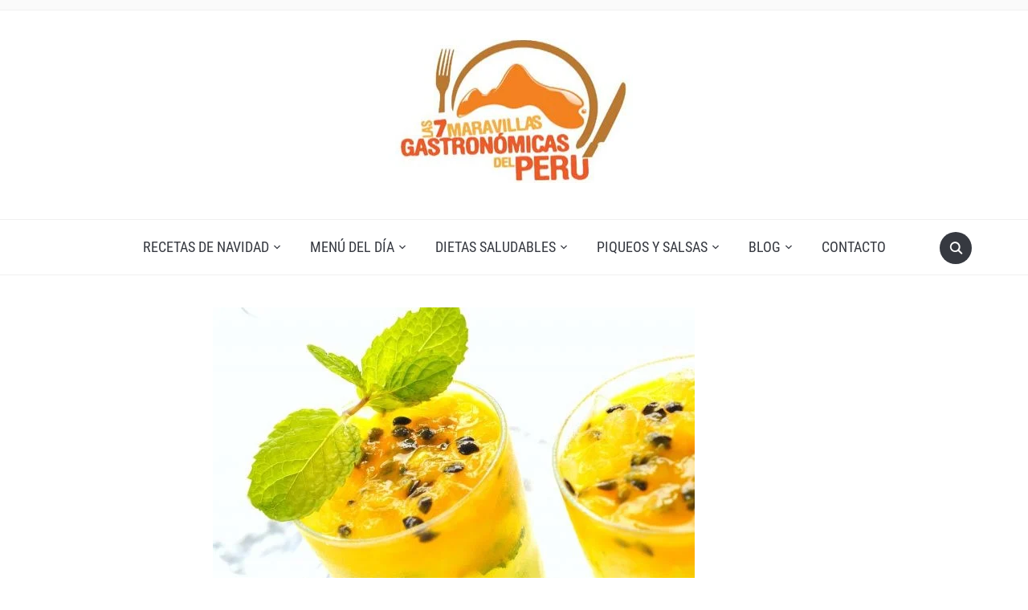

--- FILE ---
content_type: text/html; charset=UTF-8
request_url: https://recetas.7maravillasgastronomicas.com/tragos-refrescos/chilcano-de-pisco-con-maracuya/
body_size: 26549
content:
<!DOCTYPE html>
<html lang="es-PE">

<head>
	<meta charset="UTF-8" />
	<meta name="viewport" content="width=device-width, initial-scale=1">

	<link rel="profile" href="http://gmpg.org/xfn/11" />
	<link rel="pingback" href="https://recetas.7maravillasgastronomicas.com/xmlrpc.php" />
    <link rel="preload" as="font" href="https://recetas.7maravillasgastronomicas.com/wp-content/themes/foodica/assets/fonts/foodica.ttf" type="font/ttf" crossorigin>

	<meta name='robots' content='index, follow, max-image-preview:large, max-snippet:-1, max-video-preview:-1' />
<!-- Google tag (gtag.js) consent mode dataLayer added by Site Kit -->
<script type="text/javascript" id="google_gtagjs-js-consent-mode-data-layer">
/* <![CDATA[ */
window.dataLayer = window.dataLayer || [];function gtag(){dataLayer.push(arguments);}
gtag('consent', 'default', {"ad_personalization":"denied","ad_storage":"denied","ad_user_data":"denied","analytics_storage":"denied","functionality_storage":"denied","security_storage":"denied","personalization_storage":"denied","region":["AT","BE","BG","CH","CY","CZ","DE","DK","EE","ES","FI","FR","GB","GR","HR","HU","IE","IS","IT","LI","LT","LU","LV","MT","NL","NO","PL","PT","RO","SE","SI","SK"],"wait_for_update":500});
window._googlesitekitConsentCategoryMap = {"statistics":["analytics_storage"],"marketing":["ad_storage","ad_user_data","ad_personalization"],"functional":["functionality_storage","security_storage"],"preferences":["personalization_storage"]};
window._googlesitekitConsents = {"ad_personalization":"denied","ad_storage":"denied","ad_user_data":"denied","analytics_storage":"denied","functionality_storage":"denied","security_storage":"denied","personalization_storage":"denied","region":["AT","BE","BG","CH","CY","CZ","DE","DK","EE","ES","FI","FR","GB","GR","HR","HU","IE","IS","IT","LI","LT","LU","LV","MT","NL","NO","PL","PT","RO","SE","SI","SK"],"wait_for_update":500};
/* ]]> */
</script>
<!-- End Google tag (gtag.js) consent mode dataLayer added by Site Kit -->

	<!-- This site is optimized with the Yoast SEO plugin v26.6 - https://yoast.com/wordpress/plugins/seo/ -->
	<title>Chilcano de Pisco con Maracuyá - Recetas de Cocina Peruana</title>
	<meta name="description" content="Receta del Chilcano de Maracuyá, una variación del clásico Chilcano de Pisco. Ingredientes: 2 onzas de Pisco quebranta1 1/2 onzas de jugo de maracuyá1" />
	<link rel="canonical" href="https://recetas.7maravillasgastronomicas.com/tragos-refrescos/chilcano-de-pisco-con-maracuya/" />
	<meta property="og:locale" content="es_ES" />
	<meta property="og:type" content="article" />
	<meta property="og:title" content="Chilcano de Pisco con Maracuyá - Recetas de Cocina Peruana" />
	<meta property="og:description" content="Receta del Chilcano de Maracuyá, una variación del clásico Chilcano de Pisco. Ingredientes: 2 onzas de Pisco quebranta1 1/2 onzas de jugo de maracuyá1" />
	<meta property="og:url" content="https://recetas.7maravillasgastronomicas.com/tragos-refrescos/chilcano-de-pisco-con-maracuya/" />
	<meta property="og:site_name" content="Recetas de Cocina Peruana" />
	<meta property="article:publisher" content="https://www.facebook.com/7maravillasgastronomicas/" />
	<meta property="article:author" content="https://www.facebook.com/7maravillasgastronomicas/" />
	<meta property="article:published_time" content="2020-01-24T20:26:59+00:00" />
	<meta property="article:modified_time" content="2024-01-11T20:40:59+00:00" />
	<meta property="og:image" content="https://recetas.7maravillasgastronomicas.com/wp-content/uploads/2020/01/receta-chilcano-de-maracuya.jpg" />
	<meta property="og:image:width" content="600" />
	<meta property="og:image:height" content="400" />
	<meta property="og:image:type" content="image/jpeg" />
	<meta name="author" content="7 Maravillas Gastronómicas" />
	<meta name="twitter:card" content="summary_large_image" />
	<meta name="twitter:creator" content="@7mgastronomicas" />
	<meta name="twitter:site" content="@7mgastronomicas" />
	<meta name="twitter:label1" content="Written by" />
	<meta name="twitter:data1" content="7 Maravillas Gastronómicas" />
	<script type="application/ld+json" class="yoast-schema-graph">{"@context":"https://schema.org","@graph":[{"@type":"Article","@id":"https://recetas.7maravillasgastronomicas.com/tragos-refrescos/chilcano-de-pisco-con-maracuya/#article","isPartOf":{"@id":"https://recetas.7maravillasgastronomicas.com/tragos-refrescos/chilcano-de-pisco-con-maracuya/"},"author":{"name":"7 Maravillas Gastronómicas","@id":"https://recetas.7maravillasgastronomicas.com/#/schema/person/a7eb7ea72bb25e141ee2dbc8f9bd5996"},"headline":"Chilcano de Pisco con Maracuyá","datePublished":"2020-01-24T20:26:59+00:00","dateModified":"2024-01-11T20:40:59+00:00","mainEntityOfPage":{"@id":"https://recetas.7maravillasgastronomicas.com/tragos-refrescos/chilcano-de-pisco-con-maracuya/"},"wordCount":96,"publisher":{"@id":"https://recetas.7maravillasgastronomicas.com/#organization"},"image":{"@id":"https://recetas.7maravillasgastronomicas.com/tragos-refrescos/chilcano-de-pisco-con-maracuya/#primaryimage"},"thumbnailUrl":"https://recetas.7maravillasgastronomicas.com/wp-content/uploads/2020/01/receta-chilcano-de-maracuya.jpg","keywords":["pisco"],"articleSection":["tragos y refrescos"],"inLanguage":"es-PE"},{"@type":"WebPage","@id":"https://recetas.7maravillasgastronomicas.com/tragos-refrescos/chilcano-de-pisco-con-maracuya/","url":"https://recetas.7maravillasgastronomicas.com/tragos-refrescos/chilcano-de-pisco-con-maracuya/","name":"Chilcano de Pisco con Maracuyá - Recetas de Cocina Peruana","isPartOf":{"@id":"https://recetas.7maravillasgastronomicas.com/#website"},"primaryImageOfPage":{"@id":"https://recetas.7maravillasgastronomicas.com/tragos-refrescos/chilcano-de-pisco-con-maracuya/#primaryimage"},"image":{"@id":"https://recetas.7maravillasgastronomicas.com/tragos-refrescos/chilcano-de-pisco-con-maracuya/#primaryimage"},"thumbnailUrl":"https://recetas.7maravillasgastronomicas.com/wp-content/uploads/2020/01/receta-chilcano-de-maracuya.jpg","datePublished":"2020-01-24T20:26:59+00:00","dateModified":"2024-01-11T20:40:59+00:00","description":"Receta del Chilcano de Maracuyá, una variación del clásico Chilcano de Pisco. Ingredientes: 2 onzas de Pisco quebranta1 1/2 onzas de jugo de maracuyá1","breadcrumb":{"@id":"https://recetas.7maravillasgastronomicas.com/tragos-refrescos/chilcano-de-pisco-con-maracuya/#breadcrumb"},"inLanguage":"es-PE","potentialAction":[{"@type":"ReadAction","target":["https://recetas.7maravillasgastronomicas.com/tragos-refrescos/chilcano-de-pisco-con-maracuya/"]}]},{"@type":"ImageObject","inLanguage":"es-PE","@id":"https://recetas.7maravillasgastronomicas.com/tragos-refrescos/chilcano-de-pisco-con-maracuya/#primaryimage","url":"https://recetas.7maravillasgastronomicas.com/wp-content/uploads/2020/01/receta-chilcano-de-maracuya.jpg","contentUrl":"https://recetas.7maravillasgastronomicas.com/wp-content/uploads/2020/01/receta-chilcano-de-maracuya.jpg","width":600,"height":400,"caption":"Receta del Chilcano de Maracuyá"},{"@type":"BreadcrumbList","@id":"https://recetas.7maravillasgastronomicas.com/tragos-refrescos/chilcano-de-pisco-con-maracuya/#breadcrumb","itemListElement":[{"@type":"ListItem","position":1,"name":"Portada","item":"https://recetas.7maravillasgastronomicas.com/"},{"@type":"ListItem","position":2,"name":"Chilcano de Pisco con Maracuyá"}]},{"@type":"WebSite","@id":"https://recetas.7maravillasgastronomicas.com/#website","url":"https://recetas.7maravillasgastronomicas.com/","name":"Recetas de Cocina Peruana","description":"Platos típicos, 7 Maravillas Gastronómicas.","publisher":{"@id":"https://recetas.7maravillasgastronomicas.com/#organization"},"potentialAction":[{"@type":"SearchAction","target":{"@type":"EntryPoint","urlTemplate":"https://recetas.7maravillasgastronomicas.com/?s={search_term_string}"},"query-input":{"@type":"PropertyValueSpecification","valueRequired":true,"valueName":"search_term_string"}}],"inLanguage":"es-PE"},{"@type":"Organization","@id":"https://recetas.7maravillasgastronomicas.com/#organization","name":"7 Maravillas Gastronómicas","url":"https://recetas.7maravillasgastronomicas.com/","logo":{"@type":"ImageObject","inLanguage":"es-PE","@id":"https://recetas.7maravillasgastronomicas.com/#/schema/logo/image/","url":"https://recetas.7maravillasgastronomicas.com/wp-content/uploads/2016/07/7maravillasgastronomicas-logo.jpg","contentUrl":"https://recetas.7maravillasgastronomicas.com/wp-content/uploads/2016/07/7maravillasgastronomicas-logo.jpg","width":435,"height":259,"caption":"7 Maravillas Gastronómicas"},"image":{"@id":"https://recetas.7maravillasgastronomicas.com/#/schema/logo/image/"},"sameAs":["https://www.facebook.com/7maravillasgastronomicas/","https://x.com/7mgastronomicas"]},{"@type":"Person","@id":"https://recetas.7maravillasgastronomicas.com/#/schema/person/a7eb7ea72bb25e141ee2dbc8f9bd5996","name":"7 Maravillas Gastronómicas","image":{"@type":"ImageObject","inLanguage":"es-PE","@id":"https://recetas.7maravillasgastronomicas.com/#/schema/person/image/","url":"https://secure.gravatar.com/avatar/52765699586bc00c778babbf5b1184ae46e844f40581fd5015d9ef28cbbc1343?s=96&d=mm&r=g","contentUrl":"https://secure.gravatar.com/avatar/52765699586bc00c778babbf5b1184ae46e844f40581fd5015d9ef28cbbc1343?s=96&d=mm&r=g","caption":"7 Maravillas Gastronómicas"},"description":"¡Una votación mundial via internet eligió a los 7 platos preferidos por los fanáticos de la comida peruana en el mundo!","sameAs":["https://7maravillasgastronomicas.com","https://www.facebook.com/7maravillasgastronomicas/","https://x.com/7mgastronomicas","https://www.youtube.com/user/7mgastronomicas","https://es.wikipedia.org/wiki/Las_7_maravillas_gastronmicas_del_Per"]}]}</script>
	<!-- / Yoast SEO plugin. -->


<link rel='dns-prefetch' href='//www.googletagmanager.com' />
<link rel='dns-prefetch' href='//pagead2.googlesyndication.com' />
<link rel='dns-prefetch' href='//fundingchoicesmessages.google.com' />
<link rel="alternate" type="application/rss+xml" title="Recetas de Cocina Peruana &raquo; Feed" href="https://recetas.7maravillasgastronomicas.com/feed/" />
<link rel="alternate" type="application/rss+xml" title="Recetas de Cocina Peruana &raquo; Feed de los comentarios" href="https://recetas.7maravillasgastronomicas.com/comments/feed/" />
<link rel="alternate" title="oEmbed (JSON)" type="application/json+oembed" href="https://recetas.7maravillasgastronomicas.com/wp-json/oembed/1.0/embed?url=https%3A%2F%2Frecetas.7maravillasgastronomicas.com%2Ftragos-refrescos%2Fchilcano-de-pisco-con-maracuya%2F" />
<link rel="alternate" title="oEmbed (XML)" type="text/xml+oembed" href="https://recetas.7maravillasgastronomicas.com/wp-json/oembed/1.0/embed?url=https%3A%2F%2Frecetas.7maravillasgastronomicas.com%2Ftragos-refrescos%2Fchilcano-de-pisco-con-maracuya%2F&#038;format=xml" />
<style id='wp-img-auto-sizes-contain-inline-css' type='text/css'>
img:is([sizes=auto i],[sizes^="auto," i]){contain-intrinsic-size:3000px 1500px}
/*# sourceURL=wp-img-auto-sizes-contain-inline-css */
</style>

<style id='wp-emoji-styles-inline-css' type='text/css'>

	img.wp-smiley, img.emoji {
		display: inline !important;
		border: none !important;
		box-shadow: none !important;
		height: 1em !important;
		width: 1em !important;
		margin: 0 0.07em !important;
		vertical-align: -0.1em !important;
		background: none !important;
		padding: 0 !important;
	}
/*# sourceURL=wp-emoji-styles-inline-css */
</style>
<link rel='stylesheet' id='wp-block-library-css' href='https://recetas.7maravillasgastronomicas.com/wp-includes/css/dist/block-library/style.min.css?ver=6.9' type='text/css' media='all' />
<style id='wp-block-list-inline-css' type='text/css'>
ol,ul{box-sizing:border-box}:root :where(.wp-block-list.has-background){padding:1.25em 2.375em}
/*# sourceURL=https://recetas.7maravillasgastronomicas.com/wp-includes/blocks/list/style.min.css */
</style>
<style id='wp-block-paragraph-inline-css' type='text/css'>
.is-small-text{font-size:.875em}.is-regular-text{font-size:1em}.is-large-text{font-size:2.25em}.is-larger-text{font-size:3em}.has-drop-cap:not(:focus):first-letter{float:left;font-size:8.4em;font-style:normal;font-weight:100;line-height:.68;margin:.05em .1em 0 0;text-transform:uppercase}body.rtl .has-drop-cap:not(:focus):first-letter{float:none;margin-left:.1em}p.has-drop-cap.has-background{overflow:hidden}:root :where(p.has-background){padding:1.25em 2.375em}:where(p.has-text-color:not(.has-link-color)) a{color:inherit}p.has-text-align-left[style*="writing-mode:vertical-lr"],p.has-text-align-right[style*="writing-mode:vertical-rl"]{rotate:180deg}
/*# sourceURL=https://recetas.7maravillasgastronomicas.com/wp-includes/blocks/paragraph/style.min.css */
</style>
<style id='global-styles-inline-css' type='text/css'>
:root{--wp--preset--aspect-ratio--square: 1;--wp--preset--aspect-ratio--4-3: 4/3;--wp--preset--aspect-ratio--3-4: 3/4;--wp--preset--aspect-ratio--3-2: 3/2;--wp--preset--aspect-ratio--2-3: 2/3;--wp--preset--aspect-ratio--16-9: 16/9;--wp--preset--aspect-ratio--9-16: 9/16;--wp--preset--color--black: #000000;--wp--preset--color--cyan-bluish-gray: #abb8c3;--wp--preset--color--white: #ffffff;--wp--preset--color--pale-pink: #f78da7;--wp--preset--color--vivid-red: #cf2e2e;--wp--preset--color--luminous-vivid-orange: #ff6900;--wp--preset--color--luminous-vivid-amber: #fcb900;--wp--preset--color--light-green-cyan: #7bdcb5;--wp--preset--color--vivid-green-cyan: #00d084;--wp--preset--color--pale-cyan-blue: #8ed1fc;--wp--preset--color--vivid-cyan-blue: #0693e3;--wp--preset--color--vivid-purple: #9b51e0;--wp--preset--gradient--vivid-cyan-blue-to-vivid-purple: linear-gradient(135deg,rgb(6,147,227) 0%,rgb(155,81,224) 100%);--wp--preset--gradient--light-green-cyan-to-vivid-green-cyan: linear-gradient(135deg,rgb(122,220,180) 0%,rgb(0,208,130) 100%);--wp--preset--gradient--luminous-vivid-amber-to-luminous-vivid-orange: linear-gradient(135deg,rgb(252,185,0) 0%,rgb(255,105,0) 100%);--wp--preset--gradient--luminous-vivid-orange-to-vivid-red: linear-gradient(135deg,rgb(255,105,0) 0%,rgb(207,46,46) 100%);--wp--preset--gradient--very-light-gray-to-cyan-bluish-gray: linear-gradient(135deg,rgb(238,238,238) 0%,rgb(169,184,195) 100%);--wp--preset--gradient--cool-to-warm-spectrum: linear-gradient(135deg,rgb(74,234,220) 0%,rgb(151,120,209) 20%,rgb(207,42,186) 40%,rgb(238,44,130) 60%,rgb(251,105,98) 80%,rgb(254,248,76) 100%);--wp--preset--gradient--blush-light-purple: linear-gradient(135deg,rgb(255,206,236) 0%,rgb(152,150,240) 100%);--wp--preset--gradient--blush-bordeaux: linear-gradient(135deg,rgb(254,205,165) 0%,rgb(254,45,45) 50%,rgb(107,0,62) 100%);--wp--preset--gradient--luminous-dusk: linear-gradient(135deg,rgb(255,203,112) 0%,rgb(199,81,192) 50%,rgb(65,88,208) 100%);--wp--preset--gradient--pale-ocean: linear-gradient(135deg,rgb(255,245,203) 0%,rgb(182,227,212) 50%,rgb(51,167,181) 100%);--wp--preset--gradient--electric-grass: linear-gradient(135deg,rgb(202,248,128) 0%,rgb(113,206,126) 100%);--wp--preset--gradient--midnight: linear-gradient(135deg,rgb(2,3,129) 0%,rgb(40,116,252) 100%);--wp--preset--font-size--small: 13px;--wp--preset--font-size--medium: 20px;--wp--preset--font-size--large: 36px;--wp--preset--font-size--x-large: 42px;--wp--preset--spacing--20: 0.44rem;--wp--preset--spacing--30: 0.67rem;--wp--preset--spacing--40: 1rem;--wp--preset--spacing--50: 1.5rem;--wp--preset--spacing--60: 2.25rem;--wp--preset--spacing--70: 3.38rem;--wp--preset--spacing--80: 5.06rem;--wp--preset--shadow--natural: 6px 6px 9px rgba(0, 0, 0, 0.2);--wp--preset--shadow--deep: 12px 12px 50px rgba(0, 0, 0, 0.4);--wp--preset--shadow--sharp: 6px 6px 0px rgba(0, 0, 0, 0.2);--wp--preset--shadow--outlined: 6px 6px 0px -3px rgb(255, 255, 255), 6px 6px rgb(0, 0, 0);--wp--preset--shadow--crisp: 6px 6px 0px rgb(0, 0, 0);}:where(.is-layout-flex){gap: 0.5em;}:where(.is-layout-grid){gap: 0.5em;}body .is-layout-flex{display: flex;}.is-layout-flex{flex-wrap: wrap;align-items: center;}.is-layout-flex > :is(*, div){margin: 0;}body .is-layout-grid{display: grid;}.is-layout-grid > :is(*, div){margin: 0;}:where(.wp-block-columns.is-layout-flex){gap: 2em;}:where(.wp-block-columns.is-layout-grid){gap: 2em;}:where(.wp-block-post-template.is-layout-flex){gap: 1.25em;}:where(.wp-block-post-template.is-layout-grid){gap: 1.25em;}.has-black-color{color: var(--wp--preset--color--black) !important;}.has-cyan-bluish-gray-color{color: var(--wp--preset--color--cyan-bluish-gray) !important;}.has-white-color{color: var(--wp--preset--color--white) !important;}.has-pale-pink-color{color: var(--wp--preset--color--pale-pink) !important;}.has-vivid-red-color{color: var(--wp--preset--color--vivid-red) !important;}.has-luminous-vivid-orange-color{color: var(--wp--preset--color--luminous-vivid-orange) !important;}.has-luminous-vivid-amber-color{color: var(--wp--preset--color--luminous-vivid-amber) !important;}.has-light-green-cyan-color{color: var(--wp--preset--color--light-green-cyan) !important;}.has-vivid-green-cyan-color{color: var(--wp--preset--color--vivid-green-cyan) !important;}.has-pale-cyan-blue-color{color: var(--wp--preset--color--pale-cyan-blue) !important;}.has-vivid-cyan-blue-color{color: var(--wp--preset--color--vivid-cyan-blue) !important;}.has-vivid-purple-color{color: var(--wp--preset--color--vivid-purple) !important;}.has-black-background-color{background-color: var(--wp--preset--color--black) !important;}.has-cyan-bluish-gray-background-color{background-color: var(--wp--preset--color--cyan-bluish-gray) !important;}.has-white-background-color{background-color: var(--wp--preset--color--white) !important;}.has-pale-pink-background-color{background-color: var(--wp--preset--color--pale-pink) !important;}.has-vivid-red-background-color{background-color: var(--wp--preset--color--vivid-red) !important;}.has-luminous-vivid-orange-background-color{background-color: var(--wp--preset--color--luminous-vivid-orange) !important;}.has-luminous-vivid-amber-background-color{background-color: var(--wp--preset--color--luminous-vivid-amber) !important;}.has-light-green-cyan-background-color{background-color: var(--wp--preset--color--light-green-cyan) !important;}.has-vivid-green-cyan-background-color{background-color: var(--wp--preset--color--vivid-green-cyan) !important;}.has-pale-cyan-blue-background-color{background-color: var(--wp--preset--color--pale-cyan-blue) !important;}.has-vivid-cyan-blue-background-color{background-color: var(--wp--preset--color--vivid-cyan-blue) !important;}.has-vivid-purple-background-color{background-color: var(--wp--preset--color--vivid-purple) !important;}.has-black-border-color{border-color: var(--wp--preset--color--black) !important;}.has-cyan-bluish-gray-border-color{border-color: var(--wp--preset--color--cyan-bluish-gray) !important;}.has-white-border-color{border-color: var(--wp--preset--color--white) !important;}.has-pale-pink-border-color{border-color: var(--wp--preset--color--pale-pink) !important;}.has-vivid-red-border-color{border-color: var(--wp--preset--color--vivid-red) !important;}.has-luminous-vivid-orange-border-color{border-color: var(--wp--preset--color--luminous-vivid-orange) !important;}.has-luminous-vivid-amber-border-color{border-color: var(--wp--preset--color--luminous-vivid-amber) !important;}.has-light-green-cyan-border-color{border-color: var(--wp--preset--color--light-green-cyan) !important;}.has-vivid-green-cyan-border-color{border-color: var(--wp--preset--color--vivid-green-cyan) !important;}.has-pale-cyan-blue-border-color{border-color: var(--wp--preset--color--pale-cyan-blue) !important;}.has-vivid-cyan-blue-border-color{border-color: var(--wp--preset--color--vivid-cyan-blue) !important;}.has-vivid-purple-border-color{border-color: var(--wp--preset--color--vivid-purple) !important;}.has-vivid-cyan-blue-to-vivid-purple-gradient-background{background: var(--wp--preset--gradient--vivid-cyan-blue-to-vivid-purple) !important;}.has-light-green-cyan-to-vivid-green-cyan-gradient-background{background: var(--wp--preset--gradient--light-green-cyan-to-vivid-green-cyan) !important;}.has-luminous-vivid-amber-to-luminous-vivid-orange-gradient-background{background: var(--wp--preset--gradient--luminous-vivid-amber-to-luminous-vivid-orange) !important;}.has-luminous-vivid-orange-to-vivid-red-gradient-background{background: var(--wp--preset--gradient--luminous-vivid-orange-to-vivid-red) !important;}.has-very-light-gray-to-cyan-bluish-gray-gradient-background{background: var(--wp--preset--gradient--very-light-gray-to-cyan-bluish-gray) !important;}.has-cool-to-warm-spectrum-gradient-background{background: var(--wp--preset--gradient--cool-to-warm-spectrum) !important;}.has-blush-light-purple-gradient-background{background: var(--wp--preset--gradient--blush-light-purple) !important;}.has-blush-bordeaux-gradient-background{background: var(--wp--preset--gradient--blush-bordeaux) !important;}.has-luminous-dusk-gradient-background{background: var(--wp--preset--gradient--luminous-dusk) !important;}.has-pale-ocean-gradient-background{background: var(--wp--preset--gradient--pale-ocean) !important;}.has-electric-grass-gradient-background{background: var(--wp--preset--gradient--electric-grass) !important;}.has-midnight-gradient-background{background: var(--wp--preset--gradient--midnight) !important;}.has-small-font-size{font-size: var(--wp--preset--font-size--small) !important;}.has-medium-font-size{font-size: var(--wp--preset--font-size--medium) !important;}.has-large-font-size{font-size: var(--wp--preset--font-size--large) !important;}.has-x-large-font-size{font-size: var(--wp--preset--font-size--x-large) !important;}
/*# sourceURL=global-styles-inline-css */
</style>

<style id='classic-theme-styles-inline-css' type='text/css'>
/*! This file is auto-generated */
.wp-block-button__link{color:#fff;background-color:#32373c;border-radius:9999px;box-shadow:none;text-decoration:none;padding:calc(.667em + 2px) calc(1.333em + 2px);font-size:1.125em}.wp-block-file__button{background:#32373c;color:#fff;text-decoration:none}
/*# sourceURL=/wp-includes/css/classic-themes.min.css */
</style>
<link rel='stylesheet' id='pedropablomoral_estilos-css' href='https://recetas.7maravillasgastronomicas.com/wp-content/plugins/pedropablomoral_plugin_cluster-1/css/pedropablomoral-cluster-plugin.css?ver=1.0.0' type='text/css' media='all' />
<link rel='stylesheet' id='foodica-style-css' href='https://recetas.7maravillasgastronomicas.com/wp-content/themes/foodica/style.css?ver=1.3.1' type='text/css' media='all' />
<style id='foodica-style-inline-css' type='text/css'>
body, button, input, select, textarea {
font-family: 'Inter', sans-serif;
font-weight: 400;
}
@media screen and (min-width: 782px) {
body, button, input, select, textarea {
font-size: 16px;
line-height: 1.6;
} }
.navbar-brand-wpz h2 {
font-family: 'Annie Use Your Telescope', sans-serif;
font-weight: 400;
}
@media screen and (min-width: 782px) {
.navbar-brand-wpz h2 {
line-height: 1.2;
} }
.navbar-brand-wpz .site-description {
font-family: 'Roboto Condensed', sans-serif;
font-weight: 400;
}
@media screen and (min-width: 782px) {
.navbar-brand-wpz .site-description {
font-size: 16px;
line-height: 1.6;
} }
.top-navbar a {
font-family: 'Inter', sans-serif;
font-weight: 400;
}
@media screen and (min-width: 782px) {
.top-navbar a {
font-size: 12px;
line-height: 1.8;
} }
.main-navbar a {
font-family: 'Roboto Condensed', sans-serif;
font-weight: 400;
}
@media screen and (min-width: 782px) {
.main-navbar a {
font-size: 18px;
line-height: 1.6;
} }
.slicknav_nav a {
font-family: 'Roboto Condensed', sans-serif;
font-weight: 400;
}
@media screen and (max-width: 64em) {
.slicknav_nav a {
font-size: 18px;
line-height: 1.6;
} }
.slides li h3 a {
font-family: 'Inter', sans-serif;
font-weight: 500;
}
@media screen and (min-width: 782px) {
.slides li h3 a {
line-height: 1.2;
} }
.slides .slide_button a {
font-family: 'Roboto Condensed', sans-serif;
font-weight: 700;
}
@media screen and (min-width: 782px) {
.slides .slide_button a {
font-size: 14px;
line-height: 1.6;
} }
.widget h3.title {
font-family: 'Roboto Condensed', sans-serif;
font-weight: 700;
}
@media screen and (min-width: 782px) {
.widget h3.title {
font-size: 18px;
line-height: 1.8;
} }
.entry-title {
font-family: 'Inter', sans-serif;
font-weight: 600;
}
@media screen and (min-width: 782px) {
.entry-title {
font-size: 24px;
line-height: 1.4;
} }
.recent-posts .entry-content {
font-family: 'Inter', sans-serif;
font-weight: 400;
}
@media screen and (min-width: 782px) {
.recent-posts .entry-content {
font-size: 16px;
line-height: 1.8;
} }
.single h1.entry-title {
font-family: 'Inter', sans-serif;
font-weight: 600;
}
@media screen and (min-width: 782px) {
.single h1.entry-title {
line-height: 1.4;
} }
.single .entry-content, .page .entry-content {
font-family: 'Inter', sans-serif;
font-weight: 400;
}
@media screen and (min-width: 782px) {
.single .entry-content, .page .entry-content {
font-size: 16px;
line-height: 1.8;
} }
.page h1.entry-title {
font-family: 'Inter', sans-serif;
font-weight: 600;
}
@media screen and (min-width: 782px) {
.page h1.entry-title {
line-height: 1.4;
} }
.footer-menu ul li {
font-family: 'Roboto Condensed', sans-serif;
font-weight: 400;
}
@media screen and (min-width: 782px) {
.footer-menu ul li {
font-size: 16px;
line-height: 1.8;
} }

/*# sourceURL=foodica-style-inline-css */
</style>
<link rel='stylesheet' id='foodica-style-mobile-css' href='https://recetas.7maravillasgastronomicas.com/wp-content/themes/foodica/assets/css/media-queries.css?ver=1.3.1' type='text/css' media='all' />
<link rel='stylesheet' id='foodica-google-fonts-css' href='https://recetas.7maravillasgastronomicas.com/wp-content/fonts/7f7326b3fe3a3119abdbe4cb10d11482.css?ver=1.3.1' type='text/css' media='all' />
<link rel='stylesheet' id='dashicons-css' href='https://recetas.7maravillasgastronomicas.com/wp-includes/css/dashicons.min.css?ver=6.9' type='text/css' media='all' />
<script type="text/javascript" src="https://recetas.7maravillasgastronomicas.com/wp-includes/js/jquery/jquery.min.js?ver=3.7.1" id="jquery-core-js"></script>
<script type="text/javascript" src="https://recetas.7maravillasgastronomicas.com/wp-includes/js/jquery/jquery-migrate.min.js?ver=3.4.1" id="jquery-migrate-js"></script>

<!-- Google tag (gtag.js) snippet added by Site Kit -->
<!-- Google Analytics snippet added by Site Kit -->
<script type="text/javascript" src="https://www.googletagmanager.com/gtag/js?id=GT-PL9FVC6" id="google_gtagjs-js" async></script>
<script type="text/javascript" id="google_gtagjs-js-after">
/* <![CDATA[ */
window.dataLayer = window.dataLayer || [];function gtag(){dataLayer.push(arguments);}
gtag("set","linker",{"domains":["recetas.7maravillasgastronomicas.com"]});
gtag("js", new Date());
gtag("set", "developer_id.dZTNiMT", true);
gtag("config", "GT-PL9FVC6");
//# sourceURL=google_gtagjs-js-after
/* ]]> */
</script>
<link rel="https://api.w.org/" href="https://recetas.7maravillasgastronomicas.com/wp-json/" /><link rel="alternate" title="JSON" type="application/json" href="https://recetas.7maravillasgastronomicas.com/wp-json/wp/v2/posts/1372" /><link rel="EditURI" type="application/rsd+xml" title="RSD" href="https://recetas.7maravillasgastronomicas.com/xmlrpc.php?rsd" />
<meta name="generator" content="WordPress 6.9" />
<link rel='shortlink' href='https://recetas.7maravillasgastronomicas.com/?p=1372' />
		<!-- Custom Logo: hide header text -->
		<style id="custom-logo-css" type="text/css">
			.site-description {
				position: absolute;
				clip-path: inset(50%);
			}
		</style>
		<meta name="generator" content="Site Kit by Google 1.170.0" />
<!-- Google AdSense meta tags added by Site Kit -->
<meta name="google-adsense-platform-account" content="ca-host-pub-2644536267352236">
<meta name="google-adsense-platform-domain" content="sitekit.withgoogle.com">
<!-- End Google AdSense meta tags added by Site Kit -->

<!-- Google AdSense snippet added by Site Kit -->
<script type="text/javascript" async="async" src="https://pagead2.googlesyndication.com/pagead/js/adsbygoogle.js?client=ca-pub-0779332882191705&amp;host=ca-host-pub-2644536267352236" crossorigin="anonymous"></script>

<!-- End Google AdSense snippet added by Site Kit -->

<!-- Google AdSense Ad Blocking Recovery snippet added by Site Kit -->
<script async src="https://fundingchoicesmessages.google.com/i/pub-0779332882191705?ers=1" nonce="KNBEf67YAjlHQqA2UDZczw"></script><script nonce="KNBEf67YAjlHQqA2UDZczw">(function() {function signalGooglefcPresent() {if (!window.frames['googlefcPresent']) {if (document.body) {const iframe = document.createElement('iframe'); iframe.style = 'width: 0; height: 0; border: none; z-index: -1000; left: -1000px; top: -1000px;'; iframe.style.display = 'none'; iframe.name = 'googlefcPresent'; document.body.appendChild(iframe);} else {setTimeout(signalGooglefcPresent, 0);}}}signalGooglefcPresent();})();</script>
<!-- End Google AdSense Ad Blocking Recovery snippet added by Site Kit -->

<!-- Google AdSense Ad Blocking Recovery Error Protection snippet added by Site Kit -->
<script>(function(){'use strict';function aa(a){var b=0;return function(){return b<a.length?{done:!1,value:a[b++]}:{done:!0}}}var ba="function"==typeof Object.defineProperties?Object.defineProperty:function(a,b,c){if(a==Array.prototype||a==Object.prototype)return a;a[b]=c.value;return a};
function ca(a){a=["object"==typeof globalThis&&globalThis,a,"object"==typeof window&&window,"object"==typeof self&&self,"object"==typeof global&&global];for(var b=0;b<a.length;++b){var c=a[b];if(c&&c.Math==Math)return c}throw Error("Cannot find global object");}var da=ca(this);function k(a,b){if(b)a:{var c=da;a=a.split(".");for(var d=0;d<a.length-1;d++){var e=a[d];if(!(e in c))break a;c=c[e]}a=a[a.length-1];d=c[a];b=b(d);b!=d&&null!=b&&ba(c,a,{configurable:!0,writable:!0,value:b})}}
function ea(a){return a.raw=a}function m(a){var b="undefined"!=typeof Symbol&&Symbol.iterator&&a[Symbol.iterator];if(b)return b.call(a);if("number"==typeof a.length)return{next:aa(a)};throw Error(String(a)+" is not an iterable or ArrayLike");}function fa(a){for(var b,c=[];!(b=a.next()).done;)c.push(b.value);return c}var ha="function"==typeof Object.create?Object.create:function(a){function b(){}b.prototype=a;return new b},n;
if("function"==typeof Object.setPrototypeOf)n=Object.setPrototypeOf;else{var q;a:{var ia={a:!0},ja={};try{ja.__proto__=ia;q=ja.a;break a}catch(a){}q=!1}n=q?function(a,b){a.__proto__=b;if(a.__proto__!==b)throw new TypeError(a+" is not extensible");return a}:null}var ka=n;
function r(a,b){a.prototype=ha(b.prototype);a.prototype.constructor=a;if(ka)ka(a,b);else for(var c in b)if("prototype"!=c)if(Object.defineProperties){var d=Object.getOwnPropertyDescriptor(b,c);d&&Object.defineProperty(a,c,d)}else a[c]=b[c];a.A=b.prototype}function la(){for(var a=Number(this),b=[],c=a;c<arguments.length;c++)b[c-a]=arguments[c];return b}k("Number.MAX_SAFE_INTEGER",function(){return 9007199254740991});
k("Number.isFinite",function(a){return a?a:function(b){return"number"!==typeof b?!1:!isNaN(b)&&Infinity!==b&&-Infinity!==b}});k("Number.isInteger",function(a){return a?a:function(b){return Number.isFinite(b)?b===Math.floor(b):!1}});k("Number.isSafeInteger",function(a){return a?a:function(b){return Number.isInteger(b)&&Math.abs(b)<=Number.MAX_SAFE_INTEGER}});
k("Math.trunc",function(a){return a?a:function(b){b=Number(b);if(isNaN(b)||Infinity===b||-Infinity===b||0===b)return b;var c=Math.floor(Math.abs(b));return 0>b?-c:c}});k("Object.is",function(a){return a?a:function(b,c){return b===c?0!==b||1/b===1/c:b!==b&&c!==c}});k("Array.prototype.includes",function(a){return a?a:function(b,c){var d=this;d instanceof String&&(d=String(d));var e=d.length;c=c||0;for(0>c&&(c=Math.max(c+e,0));c<e;c++){var f=d[c];if(f===b||Object.is(f,b))return!0}return!1}});
k("String.prototype.includes",function(a){return a?a:function(b,c){if(null==this)throw new TypeError("The 'this' value for String.prototype.includes must not be null or undefined");if(b instanceof RegExp)throw new TypeError("First argument to String.prototype.includes must not be a regular expression");return-1!==this.indexOf(b,c||0)}});/*

 Copyright The Closure Library Authors.
 SPDX-License-Identifier: Apache-2.0
*/
var t=this||self;function v(a){return a};var w,x;a:{for(var ma=["CLOSURE_FLAGS"],y=t,z=0;z<ma.length;z++)if(y=y[ma[z]],null==y){x=null;break a}x=y}var na=x&&x[610401301];w=null!=na?na:!1;var A,oa=t.navigator;A=oa?oa.userAgentData||null:null;function B(a){return w?A?A.brands.some(function(b){return(b=b.brand)&&-1!=b.indexOf(a)}):!1:!1}function C(a){var b;a:{if(b=t.navigator)if(b=b.userAgent)break a;b=""}return-1!=b.indexOf(a)};function D(){return w?!!A&&0<A.brands.length:!1}function E(){return D()?B("Chromium"):(C("Chrome")||C("CriOS"))&&!(D()?0:C("Edge"))||C("Silk")};var pa=D()?!1:C("Trident")||C("MSIE");!C("Android")||E();E();C("Safari")&&(E()||(D()?0:C("Coast"))||(D()?0:C("Opera"))||(D()?0:C("Edge"))||(D()?B("Microsoft Edge"):C("Edg/"))||D()&&B("Opera"));var qa={},F=null;var ra="undefined"!==typeof Uint8Array,sa=!pa&&"function"===typeof btoa;function G(){return"function"===typeof BigInt};var H=0,I=0;function ta(a){var b=0>a;a=Math.abs(a);var c=a>>>0;a=Math.floor((a-c)/4294967296);b&&(c=m(ua(c,a)),b=c.next().value,a=c.next().value,c=b);H=c>>>0;I=a>>>0}function va(a,b){b>>>=0;a>>>=0;if(2097151>=b)var c=""+(4294967296*b+a);else G()?c=""+(BigInt(b)<<BigInt(32)|BigInt(a)):(c=(a>>>24|b<<8)&16777215,b=b>>16&65535,a=(a&16777215)+6777216*c+6710656*b,c+=8147497*b,b*=2,1E7<=a&&(c+=Math.floor(a/1E7),a%=1E7),1E7<=c&&(b+=Math.floor(c/1E7),c%=1E7),c=b+wa(c)+wa(a));return c}
function wa(a){a=String(a);return"0000000".slice(a.length)+a}function ua(a,b){b=~b;a?a=~a+1:b+=1;return[a,b]};var J;J="function"===typeof Symbol&&"symbol"===typeof Symbol()?Symbol():void 0;var xa=J?function(a,b){a[J]|=b}:function(a,b){void 0!==a.g?a.g|=b:Object.defineProperties(a,{g:{value:b,configurable:!0,writable:!0,enumerable:!1}})},K=J?function(a){return a[J]|0}:function(a){return a.g|0},L=J?function(a){return a[J]}:function(a){return a.g},M=J?function(a,b){a[J]=b;return a}:function(a,b){void 0!==a.g?a.g=b:Object.defineProperties(a,{g:{value:b,configurable:!0,writable:!0,enumerable:!1}});return a};function ya(a,b){M(b,(a|0)&-14591)}function za(a,b){M(b,(a|34)&-14557)}
function Aa(a){a=a>>14&1023;return 0===a?536870912:a};var N={},Ba={};function Ca(a){return!(!a||"object"!==typeof a||a.g!==Ba)}function Da(a){return null!==a&&"object"===typeof a&&!Array.isArray(a)&&a.constructor===Object}function P(a,b,c){if(!Array.isArray(a)||a.length)return!1;var d=K(a);if(d&1)return!0;if(!(b&&(Array.isArray(b)?b.includes(c):b.has(c))))return!1;M(a,d|1);return!0}Object.freeze(new function(){});Object.freeze(new function(){});var Ea=/^-?([1-9][0-9]*|0)(\.[0-9]+)?$/;var Q;function Fa(a,b){Q=b;a=new a(b);Q=void 0;return a}
function R(a,b,c){null==a&&(a=Q);Q=void 0;if(null==a){var d=96;c?(a=[c],d|=512):a=[];b&&(d=d&-16760833|(b&1023)<<14)}else{if(!Array.isArray(a))throw Error();d=K(a);if(d&64)return a;d|=64;if(c&&(d|=512,c!==a[0]))throw Error();a:{c=a;var e=c.length;if(e){var f=e-1;if(Da(c[f])){d|=256;b=f-(+!!(d&512)-1);if(1024<=b)throw Error();d=d&-16760833|(b&1023)<<14;break a}}if(b){b=Math.max(b,e-(+!!(d&512)-1));if(1024<b)throw Error();d=d&-16760833|(b&1023)<<14}}}M(a,d);return a};function Ga(a){switch(typeof a){case "number":return isFinite(a)?a:String(a);case "boolean":return a?1:0;case "object":if(a)if(Array.isArray(a)){if(P(a,void 0,0))return}else if(ra&&null!=a&&a instanceof Uint8Array){if(sa){for(var b="",c=0,d=a.length-10240;c<d;)b+=String.fromCharCode.apply(null,a.subarray(c,c+=10240));b+=String.fromCharCode.apply(null,c?a.subarray(c):a);a=btoa(b)}else{void 0===b&&(b=0);if(!F){F={};c="ABCDEFGHIJKLMNOPQRSTUVWXYZabcdefghijklmnopqrstuvwxyz0123456789".split("");d=["+/=",
"+/","-_=","-_.","-_"];for(var e=0;5>e;e++){var f=c.concat(d[e].split(""));qa[e]=f;for(var g=0;g<f.length;g++){var h=f[g];void 0===F[h]&&(F[h]=g)}}}b=qa[b];c=Array(Math.floor(a.length/3));d=b[64]||"";for(e=f=0;f<a.length-2;f+=3){var l=a[f],p=a[f+1];h=a[f+2];g=b[l>>2];l=b[(l&3)<<4|p>>4];p=b[(p&15)<<2|h>>6];h=b[h&63];c[e++]=g+l+p+h}g=0;h=d;switch(a.length-f){case 2:g=a[f+1],h=b[(g&15)<<2]||d;case 1:a=a[f],c[e]=b[a>>2]+b[(a&3)<<4|g>>4]+h+d}a=c.join("")}return a}}return a};function Ha(a,b,c){a=Array.prototype.slice.call(a);var d=a.length,e=b&256?a[d-1]:void 0;d+=e?-1:0;for(b=b&512?1:0;b<d;b++)a[b]=c(a[b]);if(e){b=a[b]={};for(var f in e)Object.prototype.hasOwnProperty.call(e,f)&&(b[f]=c(e[f]))}return a}function Ia(a,b,c,d,e){if(null!=a){if(Array.isArray(a))a=P(a,void 0,0)?void 0:e&&K(a)&2?a:Ja(a,b,c,void 0!==d,e);else if(Da(a)){var f={},g;for(g in a)Object.prototype.hasOwnProperty.call(a,g)&&(f[g]=Ia(a[g],b,c,d,e));a=f}else a=b(a,d);return a}}
function Ja(a,b,c,d,e){var f=d||c?K(a):0;d=d?!!(f&32):void 0;a=Array.prototype.slice.call(a);for(var g=0;g<a.length;g++)a[g]=Ia(a[g],b,c,d,e);c&&c(f,a);return a}function Ka(a){return a.s===N?a.toJSON():Ga(a)};function La(a,b,c){c=void 0===c?za:c;if(null!=a){if(ra&&a instanceof Uint8Array)return b?a:new Uint8Array(a);if(Array.isArray(a)){var d=K(a);if(d&2)return a;b&&(b=0===d||!!(d&32)&&!(d&64||!(d&16)));return b?M(a,(d|34)&-12293):Ja(a,La,d&4?za:c,!0,!0)}a.s===N&&(c=a.h,d=L(c),a=d&2?a:Fa(a.constructor,Ma(c,d,!0)));return a}}function Ma(a,b,c){var d=c||b&2?za:ya,e=!!(b&32);a=Ha(a,b,function(f){return La(f,e,d)});xa(a,32|(c?2:0));return a};function Na(a,b){a=a.h;return Oa(a,L(a),b)}function Oa(a,b,c,d){if(-1===c)return null;if(c>=Aa(b)){if(b&256)return a[a.length-1][c]}else{var e=a.length;if(d&&b&256&&(d=a[e-1][c],null!=d))return d;b=c+(+!!(b&512)-1);if(b<e)return a[b]}}function Pa(a,b,c,d,e){var f=Aa(b);if(c>=f||e){var g=b;if(b&256)e=a[a.length-1];else{if(null==d)return;e=a[f+(+!!(b&512)-1)]={};g|=256}e[c]=d;c<f&&(a[c+(+!!(b&512)-1)]=void 0);g!==b&&M(a,g)}else a[c+(+!!(b&512)-1)]=d,b&256&&(a=a[a.length-1],c in a&&delete a[c])}
function Qa(a,b){var c=Ra;var d=void 0===d?!1:d;var e=a.h;var f=L(e),g=Oa(e,f,b,d);if(null!=g&&"object"===typeof g&&g.s===N)c=g;else if(Array.isArray(g)){var h=K(g),l=h;0===l&&(l|=f&32);l|=f&2;l!==h&&M(g,l);c=new c(g)}else c=void 0;c!==g&&null!=c&&Pa(e,f,b,c,d);e=c;if(null==e)return e;a=a.h;f=L(a);f&2||(g=e,c=g.h,h=L(c),g=h&2?Fa(g.constructor,Ma(c,h,!1)):g,g!==e&&(e=g,Pa(a,f,b,e,d)));return e}function Sa(a,b){a=Na(a,b);return null==a||"string"===typeof a?a:void 0}
function Ta(a,b){var c=void 0===c?0:c;a=Na(a,b);if(null!=a)if(b=typeof a,"number"===b?Number.isFinite(a):"string"!==b?0:Ea.test(a))if("number"===typeof a){if(a=Math.trunc(a),!Number.isSafeInteger(a)){ta(a);b=H;var d=I;if(a=d&2147483648)b=~b+1>>>0,d=~d>>>0,0==b&&(d=d+1>>>0);b=4294967296*d+(b>>>0);a=a?-b:b}}else if(b=Math.trunc(Number(a)),Number.isSafeInteger(b))a=String(b);else{if(b=a.indexOf("."),-1!==b&&(a=a.substring(0,b)),!("-"===a[0]?20>a.length||20===a.length&&-922337<Number(a.substring(0,7)):
19>a.length||19===a.length&&922337>Number(a.substring(0,6)))){if(16>a.length)ta(Number(a));else if(G())a=BigInt(a),H=Number(a&BigInt(4294967295))>>>0,I=Number(a>>BigInt(32)&BigInt(4294967295));else{b=+("-"===a[0]);I=H=0;d=a.length;for(var e=b,f=(d-b)%6+b;f<=d;e=f,f+=6)e=Number(a.slice(e,f)),I*=1E6,H=1E6*H+e,4294967296<=H&&(I+=Math.trunc(H/4294967296),I>>>=0,H>>>=0);b&&(b=m(ua(H,I)),a=b.next().value,b=b.next().value,H=a,I=b)}a=H;b=I;b&2147483648?G()?a=""+(BigInt(b|0)<<BigInt(32)|BigInt(a>>>0)):(b=
m(ua(a,b)),a=b.next().value,b=b.next().value,a="-"+va(a,b)):a=va(a,b)}}else a=void 0;return null!=a?a:c}function S(a,b){a=Sa(a,b);return null!=a?a:""};function T(a,b,c){this.h=R(a,b,c)}T.prototype.toJSON=function(){return Ua(this,Ja(this.h,Ka,void 0,void 0,!1),!0)};T.prototype.s=N;T.prototype.toString=function(){return Ua(this,this.h,!1).toString()};
function Ua(a,b,c){var d=a.constructor.v,e=L(c?a.h:b);a=b.length;if(!a)return b;var f;if(Da(c=b[a-1])){a:{var g=c;var h={},l=!1,p;for(p in g)if(Object.prototype.hasOwnProperty.call(g,p)){var u=g[p];if(Array.isArray(u)){var jb=u;if(P(u,d,+p)||Ca(u)&&0===u.size)u=null;u!=jb&&(l=!0)}null!=u?h[p]=u:l=!0}if(l){for(var O in h){g=h;break a}g=null}}g!=c&&(f=!0);a--}for(p=+!!(e&512)-1;0<a;a--){O=a-1;c=b[O];O-=p;if(!(null==c||P(c,d,O)||Ca(c)&&0===c.size))break;var kb=!0}if(!f&&!kb)return b;b=Array.prototype.slice.call(b,
0,a);g&&b.push(g);return b};function Va(a){return function(b){if(null==b||""==b)b=new a;else{b=JSON.parse(b);if(!Array.isArray(b))throw Error(void 0);xa(b,32);b=Fa(a,b)}return b}};function Wa(a){this.h=R(a)}r(Wa,T);var Xa=Va(Wa);var U;function V(a){this.g=a}V.prototype.toString=function(){return this.g+""};var Ya={};function Za(a){if(void 0===U){var b=null;var c=t.trustedTypes;if(c&&c.createPolicy){try{b=c.createPolicy("goog#html",{createHTML:v,createScript:v,createScriptURL:v})}catch(d){t.console&&t.console.error(d.message)}U=b}else U=b}a=(b=U)?b.createScriptURL(a):a;return new V(a,Ya)};function $a(){return Math.floor(2147483648*Math.random()).toString(36)+Math.abs(Math.floor(2147483648*Math.random())^Date.now()).toString(36)};function ab(a,b){b=String(b);"application/xhtml+xml"===a.contentType&&(b=b.toLowerCase());return a.createElement(b)}function bb(a){this.g=a||t.document||document};/*

 SPDX-License-Identifier: Apache-2.0
*/
function cb(a,b){a.src=b instanceof V&&b.constructor===V?b.g:"type_error:TrustedResourceUrl";var c,d;(c=(b=null==(d=(c=(a.ownerDocument&&a.ownerDocument.defaultView||window).document).querySelector)?void 0:d.call(c,"script[nonce]"))?b.nonce||b.getAttribute("nonce")||"":"")&&a.setAttribute("nonce",c)};function db(a){a=void 0===a?document:a;return a.createElement("script")};function eb(a,b,c,d,e,f){try{var g=a.g,h=db(g);h.async=!0;cb(h,b);g.head.appendChild(h);h.addEventListener("load",function(){e();d&&g.head.removeChild(h)});h.addEventListener("error",function(){0<c?eb(a,b,c-1,d,e,f):(d&&g.head.removeChild(h),f())})}catch(l){f()}};var fb=t.atob("aHR0cHM6Ly93d3cuZ3N0YXRpYy5jb20vaW1hZ2VzL2ljb25zL21hdGVyaWFsL3N5c3RlbS8xeC93YXJuaW5nX2FtYmVyXzI0ZHAucG5n"),gb=t.atob("WW91IGFyZSBzZWVpbmcgdGhpcyBtZXNzYWdlIGJlY2F1c2UgYWQgb3Igc2NyaXB0IGJsb2NraW5nIHNvZnR3YXJlIGlzIGludGVyZmVyaW5nIHdpdGggdGhpcyBwYWdlLg=="),hb=t.atob("RGlzYWJsZSBhbnkgYWQgb3Igc2NyaXB0IGJsb2NraW5nIHNvZnR3YXJlLCB0aGVuIHJlbG9hZCB0aGlzIHBhZ2Uu");function ib(a,b,c){this.i=a;this.u=b;this.o=c;this.g=null;this.j=[];this.m=!1;this.l=new bb(this.i)}
function lb(a){if(a.i.body&&!a.m){var b=function(){mb(a);t.setTimeout(function(){nb(a,3)},50)};eb(a.l,a.u,2,!0,function(){t[a.o]||b()},b);a.m=!0}}
function mb(a){for(var b=W(1,5),c=0;c<b;c++){var d=X(a);a.i.body.appendChild(d);a.j.push(d)}b=X(a);b.style.bottom="0";b.style.left="0";b.style.position="fixed";b.style.width=W(100,110).toString()+"%";b.style.zIndex=W(2147483544,2147483644).toString();b.style.backgroundColor=ob(249,259,242,252,219,229);b.style.boxShadow="0 0 12px #888";b.style.color=ob(0,10,0,10,0,10);b.style.display="flex";b.style.justifyContent="center";b.style.fontFamily="Roboto, Arial";c=X(a);c.style.width=W(80,85).toString()+
"%";c.style.maxWidth=W(750,775).toString()+"px";c.style.margin="24px";c.style.display="flex";c.style.alignItems="flex-start";c.style.justifyContent="center";d=ab(a.l.g,"IMG");d.className=$a();d.src=fb;d.alt="Warning icon";d.style.height="24px";d.style.width="24px";d.style.paddingRight="16px";var e=X(a),f=X(a);f.style.fontWeight="bold";f.textContent=gb;var g=X(a);g.textContent=hb;Y(a,e,f);Y(a,e,g);Y(a,c,d);Y(a,c,e);Y(a,b,c);a.g=b;a.i.body.appendChild(a.g);b=W(1,5);for(c=0;c<b;c++)d=X(a),a.i.body.appendChild(d),
a.j.push(d)}function Y(a,b,c){for(var d=W(1,5),e=0;e<d;e++){var f=X(a);b.appendChild(f)}b.appendChild(c);c=W(1,5);for(d=0;d<c;d++)e=X(a),b.appendChild(e)}function W(a,b){return Math.floor(a+Math.random()*(b-a))}function ob(a,b,c,d,e,f){return"rgb("+W(Math.max(a,0),Math.min(b,255)).toString()+","+W(Math.max(c,0),Math.min(d,255)).toString()+","+W(Math.max(e,0),Math.min(f,255)).toString()+")"}function X(a){a=ab(a.l.g,"DIV");a.className=$a();return a}
function nb(a,b){0>=b||null!=a.g&&0!==a.g.offsetHeight&&0!==a.g.offsetWidth||(pb(a),mb(a),t.setTimeout(function(){nb(a,b-1)},50))}function pb(a){for(var b=m(a.j),c=b.next();!c.done;c=b.next())(c=c.value)&&c.parentNode&&c.parentNode.removeChild(c);a.j=[];(b=a.g)&&b.parentNode&&b.parentNode.removeChild(b);a.g=null};function qb(a,b,c,d,e){function f(l){document.body?g(document.body):0<l?t.setTimeout(function(){f(l-1)},e):b()}function g(l){l.appendChild(h);t.setTimeout(function(){h?(0!==h.offsetHeight&&0!==h.offsetWidth?b():a(),h.parentNode&&h.parentNode.removeChild(h)):a()},d)}var h=rb(c);f(3)}function rb(a){var b=document.createElement("div");b.className=a;b.style.width="1px";b.style.height="1px";b.style.position="absolute";b.style.left="-10000px";b.style.top="-10000px";b.style.zIndex="-10000";return b};function Ra(a){this.h=R(a)}r(Ra,T);function sb(a){this.h=R(a)}r(sb,T);var tb=Va(sb);function ub(a){var b=la.apply(1,arguments);if(0===b.length)return Za(a[0]);for(var c=a[0],d=0;d<b.length;d++)c+=encodeURIComponent(b[d])+a[d+1];return Za(c)};function vb(a){if(!a)return null;a=Sa(a,4);var b;null===a||void 0===a?b=null:b=Za(a);return b};var wb=ea([""]),xb=ea([""]);function yb(a,b){this.m=a;this.o=new bb(a.document);this.g=b;this.j=S(this.g,1);this.u=vb(Qa(this.g,2))||ub(wb);this.i=!1;b=vb(Qa(this.g,13))||ub(xb);this.l=new ib(a.document,b,S(this.g,12))}yb.prototype.start=function(){zb(this)};
function zb(a){Ab(a);eb(a.o,a.u,3,!1,function(){a:{var b=a.j;var c=t.btoa(b);if(c=t[c]){try{var d=Xa(t.atob(c))}catch(e){b=!1;break a}b=b===Sa(d,1)}else b=!1}b?Z(a,S(a.g,14)):(Z(a,S(a.g,8)),lb(a.l))},function(){qb(function(){Z(a,S(a.g,7));lb(a.l)},function(){return Z(a,S(a.g,6))},S(a.g,9),Ta(a.g,10),Ta(a.g,11))})}function Z(a,b){a.i||(a.i=!0,a=new a.m.XMLHttpRequest,a.open("GET",b,!0),a.send())}function Ab(a){var b=t.btoa(a.j);a.m[b]&&Z(a,S(a.g,5))};(function(a,b){t[a]=function(){var c=la.apply(0,arguments);t[a]=function(){};b.call.apply(b,[null].concat(c instanceof Array?c:fa(m(c))))}})("__h82AlnkH6D91__",function(a){"function"===typeof window.atob&&(new yb(window,tb(window.atob(a)))).start()});}).call(this);

window.__h82AlnkH6D91__("[base64]/[base64]/[base64]/[base64]");</script>
<!-- End Google AdSense Ad Blocking Recovery Error Protection snippet added by Site Kit -->
<link rel="icon" href="https://recetas.7maravillasgastronomicas.com/wp-content/uploads/2020/06/cropped-icon-7mg-32x32.jpg" sizes="32x32" />
<link rel="icon" href="https://recetas.7maravillasgastronomicas.com/wp-content/uploads/2020/06/cropped-icon-7mg-192x192.jpg" sizes="192x192" />
<link rel="apple-touch-icon" href="https://recetas.7maravillasgastronomicas.com/wp-content/uploads/2020/06/cropped-icon-7mg-180x180.jpg" />
<meta name="msapplication-TileImage" content="https://recetas.7maravillasgastronomicas.com/wp-content/uploads/2020/06/cropped-icon-7mg-270x270.jpg" />

</head>

<body class="wp-singular post-template-default single single-post postid-1372 single-format-standard wp-custom-logo wp-theme-foodica front-page-layout-full-width">

    
	<div class="page-wrap">

        <header class="site-header">

            <nav class="top-navbar" role="navigation">

                <div class="inner-wrap">

                    <div class="header_social">
                        
                    </div>

                    <div id="navbar-top">

                        
                    </div><!-- #navbar-top -->

                </div><!-- ./inner-wrap -->

            </nav><!-- .navbar -->

            <div class="clear"></div>


            <div class="inner-wrap">

                <div class="navbar-brand-wpz">

                   <a href="https://recetas.7maravillasgastronomicas.com/" class="custom-logo-link" rel="home"><img width="312" height="180" src="https://recetas.7maravillasgastronomicas.com/wp-content/uploads/2020/09/cropped-logo-7maravillas-gastronomicas-peru.jpg" class="custom-logo" alt="Recetas de Cocina Peruana" decoding="async" fetchpriority="high" srcset="https://recetas.7maravillasgastronomicas.com/wp-content/uploads/2020/09/cropped-logo-7maravillas-gastronomicas-peru.jpg 312w, https://recetas.7maravillasgastronomicas.com/wp-content/uploads/2020/09/cropped-logo-7maravillas-gastronomicas-peru-300x173.jpg 300w" sizes="(max-width: 312px) 100vw, 312px" /></a>
                    <p class="site-description">Platos típicos, 7 Maravillas Gastronómicas.</p>

                </div><!-- .navbar-brand -->

            </div>


            <nav class="main-navbar" role="navigation">

                <div class="inner-wrap">

                    <div id="sb-search" class="sb-search">
                        <form method="get" id="searchform" action="https://recetas.7maravillasgastronomicas.com//">
    <input type="search" class="sb-search-input" placeholder="Enter your keywords..."  name="s" id="s" />
    <input type="submit" id="searchsubmit" class="sb-search-submit" value="Search" />
    <span class="sb-icon-search"></span>
</form>                    </div>


                    <div class="navbar-header-main">
                        <div id="menu-main-slide" class="menu-menu-principal-container"><ul id="menu-menu-principal" class="menu"><li id="menu-item-3457" class="menu-item menu-item-type-post_type menu-item-object-page menu-item-has-children menu-item-3457"><a href="https://recetas.7maravillasgastronomicas.com/recetas-para-la-cena-de-navidad-faciles-y-economicas/">Recetas de Navidad</a>
<ul class="sub-menu">
	<li id="menu-item-3458" class="menu-item menu-item-type-custom menu-item-object-custom menu-item-3458"><a href="https://recetas.7maravillasgastronomicas.com/tag/navidad/">Más recetas de Navidad</a></li>
</ul>
</li>
<li id="menu-item-2232" class="menu-item menu-item-type-post_type menu-item-object-page current_page_parent menu-item-has-children menu-item-2232"><a href="https://recetas.7maravillasgastronomicas.com/ultimas-recetas-de-cocina/">Menú del día</a>
<ul class="sub-menu">
	<li id="menu-item-2239" class="menu-item menu-item-type-taxonomy menu-item-object-category menu-item-2239"><a href="https://recetas.7maravillasgastronomicas.com/entradas/">Entradas</a></li>
	<li id="menu-item-2563" class="menu-item menu-item-type-custom menu-item-object-custom menu-item-2563"><a href="https://recetas.7maravillasgastronomicas.com/tag/ensaladas">Ensaladas</a></li>
	<li id="menu-item-2240" class="menu-item menu-item-type-taxonomy menu-item-object-category menu-item-2240"><a href="https://recetas.7maravillasgastronomicas.com/sopas/">Sopas</a></li>
	<li id="menu-item-2238" class="menu-item menu-item-type-taxonomy menu-item-object-category menu-item-2238"><a href="https://recetas.7maravillasgastronomicas.com/platos-fondo/">Platos de fondo</a></li>
	<li id="menu-item-2241" class="menu-item menu-item-type-taxonomy menu-item-object-category menu-item-2241"><a href="https://recetas.7maravillasgastronomicas.com/postres/">Postres</a></li>
	<li id="menu-item-2564" class="menu-item menu-item-type-custom menu-item-object-custom menu-item-2564"><a href="https://recetas.7maravillasgastronomicas.com/tag/comida-criolla/">Comida Criolla</a></li>
	<li id="menu-item-1246" class="menu-item menu-item-type-post_type menu-item-object-page menu-item-1246"><a href="https://recetas.7maravillasgastronomicas.com/recetas-de-pollo-faciles-y-economicas/">Recetas de Pollo</a></li>
</ul>
</li>
<li id="menu-item-2712" class="menu-item menu-item-type-custom menu-item-object-custom menu-item-has-children menu-item-2712"><a href="https://recetas.7maravillasgastronomicas.com/tag/dietas-saludables/">Dietas Saludables</a>
<ul class="sub-menu">
	<li id="menu-item-3190" class="menu-item menu-item-type-post_type menu-item-object-page menu-item-3190"><a href="https://recetas.7maravillasgastronomicas.com/dieta-mediterranea-las-mejores-recetas-nutritivas/">Dieta Mediterránea</a></li>
</ul>
</li>
<li id="menu-item-1264" class="menu-item menu-item-type-post_type menu-item-object-page menu-item-has-children menu-item-1264"><a href="https://recetas.7maravillasgastronomicas.com/piqueos-peruanos-snacks-ideales-para-reuniones-y-fiestas/">Piqueos y Salsas</a>
<ul class="sub-menu">
	<li id="menu-item-555" class="menu-item menu-item-type-custom menu-item-object-custom menu-item-555"><a href="https://recetas.7maravillasgastronomicas.com/salsas-piqueos/panes-peruanos/">Panes del Perú</a></li>
	<li id="menu-item-2199" class="menu-item menu-item-type-post_type menu-item-object-page menu-item-2199"><a href="https://recetas.7maravillasgastronomicas.com/recetas-con-pisco-peruano/">Recetas con Pisco</a></li>
	<li id="menu-item-1225" class="menu-item menu-item-type-post_type menu-item-object-page menu-item-1225"><a href="https://recetas.7maravillasgastronomicas.com/ceviche-las-mejores-recetas/">Recetas de Ceviche</a></li>
	<li id="menu-item-2200" class="menu-item menu-item-type-post_type menu-item-object-page menu-item-2200"><a href="https://recetas.7maravillasgastronomicas.com/salsas-y-vinagretas-para-ensaladas/">Salsas base y Vinagretas</a></li>
	<li id="menu-item-557" class="menu-item menu-item-type-custom menu-item-object-custom menu-item-557"><a href="https://recetas.7maravillasgastronomicas.com/salsas-piqueos/ingredientes-peruanos/">Ingredientes peruanos</a></li>
</ul>
</li>
<li id="menu-item-2778" class="menu-item menu-item-type-taxonomy menu-item-object-category menu-item-has-children menu-item-2778"><a href="https://recetas.7maravillasgastronomicas.com/blog/">Blog</a>
<ul class="sub-menu">
	<li id="menu-item-3257" class="menu-item menu-item-type-post_type menu-item-object-page menu-item-3257"><a href="https://recetas.7maravillasgastronomicas.com/cursos-gratuitos-y-certificados-de-gastronomia-descubre-como-convertir-tu-pasion-culinaria-en-una-habilidad-profesional/">Cursos gratuitos</a></li>
	<li id="menu-item-959" class="menu-item menu-item-type-custom menu-item-object-custom menu-item-959"><a href="https://recetas.7maravillasgastronomicas.com/trabajo-en-restaurantes/">Trabajos</a></li>
</ul>
</li>
<li id="menu-item-2063" class="menu-item menu-item-type-custom menu-item-object-custom menu-item-2063"><a href="https://7maravillasgastronomicas.com/">Contacto</a></li>
</ul></div>
                    </div>

                    <div id="navbar-main">

                        <div class="menu-menu-principal-container"><ul id="menu-menu-principal-1" class="navbar-wpz dropdown sf-menu"><li class="menu-item menu-item-type-post_type menu-item-object-page menu-item-has-children menu-item-3457"><a href="https://recetas.7maravillasgastronomicas.com/recetas-para-la-cena-de-navidad-faciles-y-economicas/">Recetas de Navidad</a>
<ul class="sub-menu">
	<li class="menu-item menu-item-type-custom menu-item-object-custom menu-item-3458"><a href="https://recetas.7maravillasgastronomicas.com/tag/navidad/">Más recetas de Navidad</a></li>
</ul>
</li>
<li class="menu-item menu-item-type-post_type menu-item-object-page current_page_parent menu-item-has-children menu-item-2232"><a href="https://recetas.7maravillasgastronomicas.com/ultimas-recetas-de-cocina/">Menú del día</a>
<ul class="sub-menu">
	<li class="menu-item menu-item-type-taxonomy menu-item-object-category menu-item-2239"><a href="https://recetas.7maravillasgastronomicas.com/entradas/">Entradas</a></li>
	<li class="menu-item menu-item-type-custom menu-item-object-custom menu-item-2563"><a href="https://recetas.7maravillasgastronomicas.com/tag/ensaladas">Ensaladas</a></li>
	<li class="menu-item menu-item-type-taxonomy menu-item-object-category menu-item-2240"><a href="https://recetas.7maravillasgastronomicas.com/sopas/">Sopas</a></li>
	<li class="menu-item menu-item-type-taxonomy menu-item-object-category menu-item-2238"><a href="https://recetas.7maravillasgastronomicas.com/platos-fondo/">Platos de fondo</a></li>
	<li class="menu-item menu-item-type-taxonomy menu-item-object-category menu-item-2241"><a href="https://recetas.7maravillasgastronomicas.com/postres/">Postres</a></li>
	<li class="menu-item menu-item-type-custom menu-item-object-custom menu-item-2564"><a href="https://recetas.7maravillasgastronomicas.com/tag/comida-criolla/">Comida Criolla</a></li>
	<li class="menu-item menu-item-type-post_type menu-item-object-page menu-item-1246"><a href="https://recetas.7maravillasgastronomicas.com/recetas-de-pollo-faciles-y-economicas/">Recetas de Pollo</a></li>
</ul>
</li>
<li class="menu-item menu-item-type-custom menu-item-object-custom menu-item-has-children menu-item-2712"><a href="https://recetas.7maravillasgastronomicas.com/tag/dietas-saludables/">Dietas Saludables</a>
<ul class="sub-menu">
	<li class="menu-item menu-item-type-post_type menu-item-object-page menu-item-3190"><a href="https://recetas.7maravillasgastronomicas.com/dieta-mediterranea-las-mejores-recetas-nutritivas/">Dieta Mediterránea</a></li>
</ul>
</li>
<li class="menu-item menu-item-type-post_type menu-item-object-page menu-item-has-children menu-item-1264"><a href="https://recetas.7maravillasgastronomicas.com/piqueos-peruanos-snacks-ideales-para-reuniones-y-fiestas/">Piqueos y Salsas</a>
<ul class="sub-menu">
	<li class="menu-item menu-item-type-custom menu-item-object-custom menu-item-555"><a href="https://recetas.7maravillasgastronomicas.com/salsas-piqueos/panes-peruanos/">Panes del Perú</a></li>
	<li class="menu-item menu-item-type-post_type menu-item-object-page menu-item-2199"><a href="https://recetas.7maravillasgastronomicas.com/recetas-con-pisco-peruano/">Recetas con Pisco</a></li>
	<li class="menu-item menu-item-type-post_type menu-item-object-page menu-item-1225"><a href="https://recetas.7maravillasgastronomicas.com/ceviche-las-mejores-recetas/">Recetas de Ceviche</a></li>
	<li class="menu-item menu-item-type-post_type menu-item-object-page menu-item-2200"><a href="https://recetas.7maravillasgastronomicas.com/salsas-y-vinagretas-para-ensaladas/">Salsas base y Vinagretas</a></li>
	<li class="menu-item menu-item-type-custom menu-item-object-custom menu-item-557"><a href="https://recetas.7maravillasgastronomicas.com/salsas-piqueos/ingredientes-peruanos/">Ingredientes peruanos</a></li>
</ul>
</li>
<li class="menu-item menu-item-type-taxonomy menu-item-object-category menu-item-has-children menu-item-2778"><a href="https://recetas.7maravillasgastronomicas.com/blog/">Blog</a>
<ul class="sub-menu">
	<li class="menu-item menu-item-type-post_type menu-item-object-page menu-item-3257"><a href="https://recetas.7maravillasgastronomicas.com/cursos-gratuitos-y-certificados-de-gastronomia-descubre-como-convertir-tu-pasion-culinaria-en-una-habilidad-profesional/">Cursos gratuitos</a></li>
	<li class="menu-item menu-item-type-custom menu-item-object-custom menu-item-959"><a href="https://recetas.7maravillasgastronomicas.com/trabajo-en-restaurantes/">Trabajos</a></li>
</ul>
</li>
<li class="menu-item menu-item-type-custom menu-item-object-custom menu-item-2063"><a href="https://7maravillasgastronomicas.com/">Contacto</a></li>
</ul></div>
                    </div><!-- #navbar-main -->

                </div><!-- ./inner-wrap -->

            </nav><!-- .main-navbar -->

            <div class="clear"></div>

        </header><!-- .site-header -->

        <div class="inner-wrap">
    <main id="main" class="site-main" role="main">

        
            <div class="content-area">

                

<article id="post-1372" class="post-1372 post type-post status-publish format-standard has-post-thumbnail hentry category-tragos-refrescos tag-pisco">

            <div class="post-thumb">
            <img width="600" height="400" src="https://recetas.7maravillasgastronomicas.com/wp-content/uploads/2020/01/receta-chilcano-de-maracuya.jpg" class="attachment-foodica-loop-sticky size-foodica-loop-sticky wp-post-image" alt="Receta del Chilcano de Maracuyá" decoding="async" srcset="https://recetas.7maravillasgastronomicas.com/wp-content/uploads/2020/01/receta-chilcano-de-maracuya.jpg 600w, https://recetas.7maravillasgastronomicas.com/wp-content/uploads/2020/01/receta-chilcano-de-maracuya-300x200.jpg 300w, https://recetas.7maravillasgastronomicas.com/wp-content/uploads/2020/01/receta-chilcano-de-maracuya-450x300.jpg 450w" sizes="(max-width: 600px) 100vw, 600px" />        </div>
    
    <header class="entry-header">
        <h1 class="entry-title">Chilcano de Pisco con Maracuyá</h1>        <div class="entry-meta">
            <span class="entry-author">Written by <a href="https://recetas.7maravillasgastronomicas.com/author/7mg_admin/" title="Entradas de 7 Maravillas Gastronómicas" rel="author">7 Maravillas Gastronómicas</a></span>            <span class="entry-date">on <time class="entry-date" datetime="2020-01-24T15:26:59-05:00">24 enero, 2020</time> </span>
            <span class="entry-category">in <a href="https://recetas.7maravillasgastronomicas.com/tragos-refrescos/" rel="category tag">tragos y refrescos</a></span>
                    </div>
    </header><!-- .entry-header -->


    <div class="entry-content">
        
<p>Receta del Chilcano de Maracuyá, una variación del clásico Chilcano de Pisco.</p>



<p><strong>Ingredientes:</strong></p>



<ul class="wp-block-list"><li>2 onzas de Pisco quebranta</li><li>1 1/2 onzas de jugo de maracuyá</li><li>1 dash de jarabe de goma</li><li>2 gotas de amargo de angostura</li><li>Ginger ale al gusto</li><li>8 cubos de hielo.</li></ul>



<p><strong>Preparación:</strong></p>



<p>Enfríar el vaso en que se va a servir y preparar.<br>Colocar directamente los hielos, luego el pisco, el jugo de maracuyá, el jarabe de goma y las gotas de amargo de angostura. Completar con ginger ale y remover. Decorar con hojas de menta.<br>Servir al instante.</p>
        <div class="clear"></div>

    </div><!-- .entry-content -->

</article><!-- #post-## -->

<footer class="entry-footer">
    
    <div class="tag_list"><h4>Tags</h4> <a href="https://recetas.7maravillasgastronomicas.com/tag/pisco/" rel="tag">pisco</a></div>
    <div class="share">
        <a href="javascript:window.print()" title="Print this Page" class="print">Print</a>
        <div class="clear"></div>
    </div>

    <div class="post_author clearfix">
        <img alt='' src='https://secure.gravatar.com/avatar/52765699586bc00c778babbf5b1184ae46e844f40581fd5015d9ef28cbbc1343?s=90&#038;d=mm&#038;r=g' srcset='https://secure.gravatar.com/avatar/52765699586bc00c778babbf5b1184ae46e844f40581fd5015d9ef28cbbc1343?s=180&#038;d=mm&#038;r=g 2x' class='avatar avatar-90 photo' height='90' width='90' decoding='async'/>        <div class="author-description">
            <h3 class="author-title author"><a href="https://recetas.7maravillasgastronomicas.com/author/7mg_admin/" title="Entradas de 7 Maravillas Gastronómicas" rel="author">7 Maravillas Gastronómicas</a></h3>
            <p class="author-bio">
                ¡Una votación mundial via internet eligió a los 7 platos preferidos por los fanáticos de la comida peruana en el mundo!            </p>
        </div>
    </div>


    <div class="prevnext">
        <div class="previous_post_pag">
                <div class="prevnext_container">
                     <a href="https://recetas.7maravillasgastronomicas.com/tragos-refrescos/chilcano-de-pisco/" title="Chilcano de Pisco"><img width="100" height="67" src="https://recetas.7maravillasgastronomicas.com/wp-content/uploads/2020/01/chilcano-de-pisco-receta.jpg" class="attachment-foodica-prevnext-small size-foodica-prevnext-small wp-post-image" alt="Cómo preparar un buen chilcano de pisco" decoding="async" srcset="https://recetas.7maravillasgastronomicas.com/wp-content/uploads/2020/01/chilcano-de-pisco-receta.jpg 600w, https://recetas.7maravillasgastronomicas.com/wp-content/uploads/2020/01/chilcano-de-pisco-receta-300x200.jpg 300w, https://recetas.7maravillasgastronomicas.com/wp-content/uploads/2020/01/chilcano-de-pisco-receta-450x300.jpg 450w" sizes="(max-width: 100px) 100vw, 100px" /></a>                    <a class="prevnext_title" href="https://recetas.7maravillasgastronomicas.com/tragos-refrescos/chilcano-de-pisco/" title="Chilcano de Pisco">Chilcano de Pisco</a>
                </div>
            </div><div class="next_post_pag">
                <div class="prevnext_container">
                    <a class="prevnext_title" href="https://recetas.7maravillasgastronomicas.com/tragos-refrescos/receta-del-maracuya-sour/" title="Receta del Maracuyá Sour">Receta del Maracuyá Sour</a>
                    <a href="https://recetas.7maravillasgastronomicas.com/tragos-refrescos/receta-del-maracuya-sour/" title="Receta del Maracuyá Sour"><img width="100" height="67" src="https://recetas.7maravillasgastronomicas.com/wp-content/uploads/2020/01/receta-maracuya-sour-peru.jpg" class="attachment-foodica-prevnext-small size-foodica-prevnext-small wp-post-image" alt="Cómo preparar un maracuyá sour" decoding="async" loading="lazy" srcset="https://recetas.7maravillasgastronomicas.com/wp-content/uploads/2020/01/receta-maracuya-sour-peru.jpg 600w, https://recetas.7maravillasgastronomicas.com/wp-content/uploads/2020/01/receta-maracuya-sour-peru-300x200.jpg 300w, https://recetas.7maravillasgastronomicas.com/wp-content/uploads/2020/01/receta-maracuya-sour-peru-450x300.jpg 450w" sizes="auto, (max-width: 100px) 100vw, 100px" /></a>                </div>
            </div>    </div>

</footer><!-- .entry-footer -->
                
<div id="comments">

    
</div><!-- #comments -->
            </div>

        
        
            
<div id="sidebar" class="site-sidebar">

    
        
		<div class="widget">
		<h3 class="title"><span>Recent Posts</span></h3>
		<ul>
											<li>
					<a href="https://recetas.7maravillasgastronomicas.com/blog/el-encanto-de-la-navidad-llega-a-pullman-cenas-buffets-y-momentos-para-recordar/">El encanto de la Navidad llega a Pullman: cenas, buffets y momentos para recordar</a>
									</li>
											<li>
					<a href="https://recetas.7maravillasgastronomicas.com/blog/navidad-celebra-la-nochebuena-con-cenas-listas-para-disfrutar-sin-complicaciones/">Navidad: Celebra la Nochebuena con cenas listas para disfrutar sin complicaciones</a>
									</li>
											<li>
					<a href="https://recetas.7maravillasgastronomicas.com/blog/viajar-ligero-como-una-lavadora-puede-cambiar-tu-forma-de-explorar-el-mundo/">Viajar ligero: cómo una lavadora puede cambiar tu forma de explorar el mundo</a>
									</li>
											<li>
					<a href="https://recetas.7maravillasgastronomicas.com/blog/recetas-clasicas-de-la-cocina-espanola-gazpacho-andaluz-tortilla-espanola-croquetas-y-paella-valenciana/">Recetas clásicas de la cocina Española: Gazpacho Andaluz, Tortilla española, Croquetas y Paella Valenciana</a>
									</li>
											<li>
					<a href="https://recetas.7maravillasgastronomicas.com/platos-fondo/pollo-a-la-pompadour-receta-tradicional-con-historia-tecnica-y-sabor-elegante/">Pollo a la Pompadour: Receta tradicional con historia, técnica y sabor elegante</a>
									</li>
					</ul>

		</div>
        <div class="widget"><h3 class="title"><span>Categories</span></h3>
			<ul>
					<li class="cat-item cat-item-1"><a href="https://recetas.7maravillasgastronomicas.com/blog/">blog</a>
</li>
	<li class="cat-item cat-item-218"><a href="https://recetas.7maravillasgastronomicas.com/entradas/">entradas</a>
</li>
	<li class="cat-item cat-item-220"><a href="https://recetas.7maravillasgastronomicas.com/platos-fondo/">platos de fondo</a>
</li>
	<li class="cat-item cat-item-221"><a href="https://recetas.7maravillasgastronomicas.com/postres/">postres</a>
</li>
	<li class="cat-item cat-item-223"><a href="https://recetas.7maravillasgastronomicas.com/salsas-piqueos/">salsas y piqueos</a>
</li>
	<li class="cat-item cat-item-219"><a href="https://recetas.7maravillasgastronomicas.com/sopas/">sopas</a>
</li>
	<li class="cat-item cat-item-222"><a href="https://recetas.7maravillasgastronomicas.com/tragos-refrescos/">tragos y refrescos</a>
</li>
			</ul>

			</div>
        <div id="tag_cloud" class="widget">
            <h3 class="title">Popular Tags</h3>
            <div class="tagcloud">
                <a href="https://recetas.7maravillasgastronomicas.com/tag/carne/" class="tag-cloud-link tag-link-250 tag-link-position-1" style="font-size: 16.206896551724pt;" aria-label="carne (43 elementos)">carne <span class="post_count"> 43</span></a>
<a href="https://recetas.7maravillasgastronomicas.com/tag/cebiche/" class="tag-cloud-link tag-link-238 tag-link-position-2" style="font-size: 8pt;" aria-label="cebiche (19 elementos)">cebiche <span class="post_count"> 19</span></a>
<a href="https://recetas.7maravillasgastronomicas.com/tag/cerdo/" class="tag-cloud-link tag-link-254 tag-link-position-3" style="font-size: 12.344827586207pt;" aria-label="cerdo (29 elementos)">cerdo <span class="post_count"> 29</span></a>
<a href="https://recetas.7maravillasgastronomicas.com/tag/ceviche/" class="tag-cloud-link tag-link-237 tag-link-position-4" style="font-size: 9.448275862069pt;" aria-label="ceviche (22 elementos)">ceviche <span class="post_count"> 22</span></a>
<a href="https://recetas.7maravillasgastronomicas.com/tag/dietas-saludables/" class="tag-cloud-link tag-link-263 tag-link-position-5" style="font-size: 17.655172413793pt;" aria-label="dietas saludables (49 elementos)">dietas saludables <span class="post_count"> 49</span></a>
<a href="https://recetas.7maravillasgastronomicas.com/tag/ensaladas/" class="tag-cloud-link tag-link-261 tag-link-position-6" style="font-size: 16.206896551724pt;" aria-label="ensaladas (43 elementos)">ensaladas <span class="post_count"> 43</span></a>
<a href="https://recetas.7maravillasgastronomicas.com/tag/mariscos/" class="tag-cloud-link tag-link-245 tag-link-position-7" style="font-size: 12.586206896552pt;" aria-label="mariscos (30 elementos)">mariscos <span class="post_count"> 30</span></a>
<a href="https://recetas.7maravillasgastronomicas.com/tag/navidad/" class="tag-cloud-link tag-link-233 tag-link-position-8" style="font-size: 16.689655172414pt;" aria-label="navidad (45 elementos)">navidad <span class="post_count"> 45</span></a>
<a href="https://recetas.7maravillasgastronomicas.com/tag/papa/" class="tag-cloud-link tag-link-243 tag-link-position-9" style="font-size: 17.896551724138pt;" aria-label="papa (50 elementos)">papa <span class="post_count"> 50</span></a>
<a href="https://recetas.7maravillasgastronomicas.com/tag/pastas/" class="tag-cloud-link tag-link-249 tag-link-position-10" style="font-size: 12.586206896552pt;" aria-label="pastas (30 elementos)">pastas <span class="post_count"> 30</span></a>
<a href="https://recetas.7maravillasgastronomicas.com/tag/pescado/" class="tag-cloud-link tag-link-241 tag-link-position-11" style="font-size: 19.827586206897pt;" aria-label="pescado (60 elementos)">pescado <span class="post_count"> 60</span></a>
<a href="https://recetas.7maravillasgastronomicas.com/tag/pollo/" class="tag-cloud-link tag-link-236 tag-link-position-12" style="font-size: 22pt;" aria-label="pollo (75 elementos)">pollo <span class="post_count"> 75</span></a>            </div>
        </div>


        <div id="meta" class="widget">
            <h3 class="title">Meta</h3>
            <ul>
                                <li><a rel="nofollow" href="https://recetas.7maravillasgastronomicas.com/wp-login.php">Acceder</a></li>
                            </ul>
        </div>

    
</div><!-- end .site-sidebar -->
        
    </main><!-- #main -->


    </div><!-- ./inner-wrap -->

    <footer id="colophon" class="site-footer" role="contentinfo">

        
        
        <div class="site-info">

            <span class="copyright">

                 <span>Powered by <a href="https://wordpress.org/" target="_blank">WordPress.</a></span> <span>Foodica WordPress Theme by <a href="https://www.wpzoom.com/" rel="nofollow" target="_blank">WPZOOM.</a></span>            </span>

        </div><!-- .site-info -->
    </footer><!-- #colophon -->

</div>
<script type="speculationrules">
{"prefetch":[{"source":"document","where":{"and":[{"href_matches":"/*"},{"not":{"href_matches":["/wp-*.php","/wp-admin/*","/wp-content/uploads/*","/wp-content/*","/wp-content/plugins/*","/wp-content/themes/foodica/*","/*\\?(.+)"]}},{"not":{"selector_matches":"a[rel~=\"nofollow\"]"}},{"not":{"selector_matches":".no-prefetch, .no-prefetch a"}}]},"eagerness":"conservative"}]}
</script>
<script type="text/javascript" src="https://recetas.7maravillasgastronomicas.com/wp-content/themes/foodica/assets/js/foodica-slicknav.min.js?ver=1.2.0" id="slicknav-js"></script>
<script type="text/javascript" src="https://recetas.7maravillasgastronomicas.com/wp-content/themes/foodica/assets/js/flickity.pkgd.min.js?ver=1.2.0" id="flickity-js"></script>
<script type="text/javascript" src="https://recetas.7maravillasgastronomicas.com/wp-content/themes/foodica/assets/js/foodica-jquery.fitvids.js?ver=1.0.0" id="fitvids-js"></script>
<script type="text/javascript" src="https://recetas.7maravillasgastronomicas.com/wp-content/themes/foodica/assets/js/superfish.min.js?ver=1.2.0" id="superfish-js"></script>
<script type="text/javascript" src="https://recetas.7maravillasgastronomicas.com/wp-content/themes/foodica/assets/js/foodica-search_button.js?ver=1.3.1" id="foodica-search_button-js"></script>
<script type="text/javascript" id="foodica-script-js-extra">
/* <![CDATA[ */
var zoomOptions = {"index_infinite_load_txt":"Load More...","index_infinite_loading_txt":"Loading..."};
//# sourceURL=foodica-script-js-extra
/* ]]> */
</script>
<script type="text/javascript" src="https://recetas.7maravillasgastronomicas.com/wp-content/themes/foodica/assets/js/foodica-functions.js?ver=1.3.1" id="foodica-script-js"></script>
<script type="text/javascript" src="https://recetas.7maravillasgastronomicas.com/wp-content/plugins/google-site-kit/dist/assets/js/googlesitekit-consent-mode-bc2e26cfa69fcd4a8261.js" id="googlesitekit-consent-mode-js"></script>
<script id="wp-emoji-settings" type="application/json">
{"baseUrl":"https://s.w.org/images/core/emoji/17.0.2/72x72/","ext":".png","svgUrl":"https://s.w.org/images/core/emoji/17.0.2/svg/","svgExt":".svg","source":{"concatemoji":"https://recetas.7maravillasgastronomicas.com/wp-includes/js/wp-emoji-release.min.js?ver=6.9"}}
</script>
<script type="module">
/* <![CDATA[ */
/*! This file is auto-generated */
const a=JSON.parse(document.getElementById("wp-emoji-settings").textContent),o=(window._wpemojiSettings=a,"wpEmojiSettingsSupports"),s=["flag","emoji"];function i(e){try{var t={supportTests:e,timestamp:(new Date).valueOf()};sessionStorage.setItem(o,JSON.stringify(t))}catch(e){}}function c(e,t,n){e.clearRect(0,0,e.canvas.width,e.canvas.height),e.fillText(t,0,0);t=new Uint32Array(e.getImageData(0,0,e.canvas.width,e.canvas.height).data);e.clearRect(0,0,e.canvas.width,e.canvas.height),e.fillText(n,0,0);const a=new Uint32Array(e.getImageData(0,0,e.canvas.width,e.canvas.height).data);return t.every((e,t)=>e===a[t])}function p(e,t){e.clearRect(0,0,e.canvas.width,e.canvas.height),e.fillText(t,0,0);var n=e.getImageData(16,16,1,1);for(let e=0;e<n.data.length;e++)if(0!==n.data[e])return!1;return!0}function u(e,t,n,a){switch(t){case"flag":return n(e,"\ud83c\udff3\ufe0f\u200d\u26a7\ufe0f","\ud83c\udff3\ufe0f\u200b\u26a7\ufe0f")?!1:!n(e,"\ud83c\udde8\ud83c\uddf6","\ud83c\udde8\u200b\ud83c\uddf6")&&!n(e,"\ud83c\udff4\udb40\udc67\udb40\udc62\udb40\udc65\udb40\udc6e\udb40\udc67\udb40\udc7f","\ud83c\udff4\u200b\udb40\udc67\u200b\udb40\udc62\u200b\udb40\udc65\u200b\udb40\udc6e\u200b\udb40\udc67\u200b\udb40\udc7f");case"emoji":return!a(e,"\ud83e\u1fac8")}return!1}function f(e,t,n,a){let r;const o=(r="undefined"!=typeof WorkerGlobalScope&&self instanceof WorkerGlobalScope?new OffscreenCanvas(300,150):document.createElement("canvas")).getContext("2d",{willReadFrequently:!0}),s=(o.textBaseline="top",o.font="600 32px Arial",{});return e.forEach(e=>{s[e]=t(o,e,n,a)}),s}function r(e){var t=document.createElement("script");t.src=e,t.defer=!0,document.head.appendChild(t)}a.supports={everything:!0,everythingExceptFlag:!0},new Promise(t=>{let n=function(){try{var e=JSON.parse(sessionStorage.getItem(o));if("object"==typeof e&&"number"==typeof e.timestamp&&(new Date).valueOf()<e.timestamp+604800&&"object"==typeof e.supportTests)return e.supportTests}catch(e){}return null}();if(!n){if("undefined"!=typeof Worker&&"undefined"!=typeof OffscreenCanvas&&"undefined"!=typeof URL&&URL.createObjectURL&&"undefined"!=typeof Blob)try{var e="postMessage("+f.toString()+"("+[JSON.stringify(s),u.toString(),c.toString(),p.toString()].join(",")+"));",a=new Blob([e],{type:"text/javascript"});const r=new Worker(URL.createObjectURL(a),{name:"wpTestEmojiSupports"});return void(r.onmessage=e=>{i(n=e.data),r.terminate(),t(n)})}catch(e){}i(n=f(s,u,c,p))}t(n)}).then(e=>{for(const n in e)a.supports[n]=e[n],a.supports.everything=a.supports.everything&&a.supports[n],"flag"!==n&&(a.supports.everythingExceptFlag=a.supports.everythingExceptFlag&&a.supports[n]);var t;a.supports.everythingExceptFlag=a.supports.everythingExceptFlag&&!a.supports.flag,a.supports.everything||((t=a.source||{}).concatemoji?r(t.concatemoji):t.wpemoji&&t.twemoji&&(r(t.twemoji),r(t.wpemoji)))});
//# sourceURL=https://recetas.7maravillasgastronomicas.com/wp-includes/js/wp-emoji-loader.min.js
/* ]]> */
</script>

</body>
</html>

<!-- Page cached by LiteSpeed Cache 7.7 on 2026-01-14 06:57:00 -->

--- FILE ---
content_type: text/html; charset=utf-8
request_url: https://www.google.com/recaptcha/api2/aframe
body_size: 267
content:
<!DOCTYPE HTML><html><head><meta http-equiv="content-type" content="text/html; charset=UTF-8"></head><body><script nonce="-fD26Bt7MZldIP4dZ187Jg">/** Anti-fraud and anti-abuse applications only. See google.com/recaptcha */ try{var clients={'sodar':'https://pagead2.googlesyndication.com/pagead/sodar?'};window.addEventListener("message",function(a){try{if(a.source===window.parent){var b=JSON.parse(a.data);var c=clients[b['id']];if(c){var d=document.createElement('img');d.src=c+b['params']+'&rc='+(localStorage.getItem("rc::a")?sessionStorage.getItem("rc::b"):"");window.document.body.appendChild(d);sessionStorage.setItem("rc::e",parseInt(sessionStorage.getItem("rc::e")||0)+1);localStorage.setItem("rc::h",'1768782393781');}}}catch(b){}});window.parent.postMessage("_grecaptcha_ready", "*");}catch(b){}</script></body></html>

--- FILE ---
content_type: application/javascript; charset=utf-8
request_url: https://fundingchoicesmessages.google.com/f/AGSKWxWH2UBiqt8PWRny3sYOCbyMZAj5ZJF8CbgMO8V0e2bcwlMqneUHLkyh5aaw2cHrWen7WfxZLhF1PuUuVTItxlRJ-fbTuKjq10fJZA8PbO6VHlSrwkattpBJq01MTvNhKFiUp321Nd8449_pjayuV68EZ48NjHAc6AsG2wbfSWAjAC1-GCyIWVqWtAc3/_/adnetmedia./adcheck./ad/random_/xhfloatAdv./jsVideoPopAd.
body_size: -1292
content:
window['e32d3ff2-e369-4deb-9da9-41c6daa1881e'] = true;